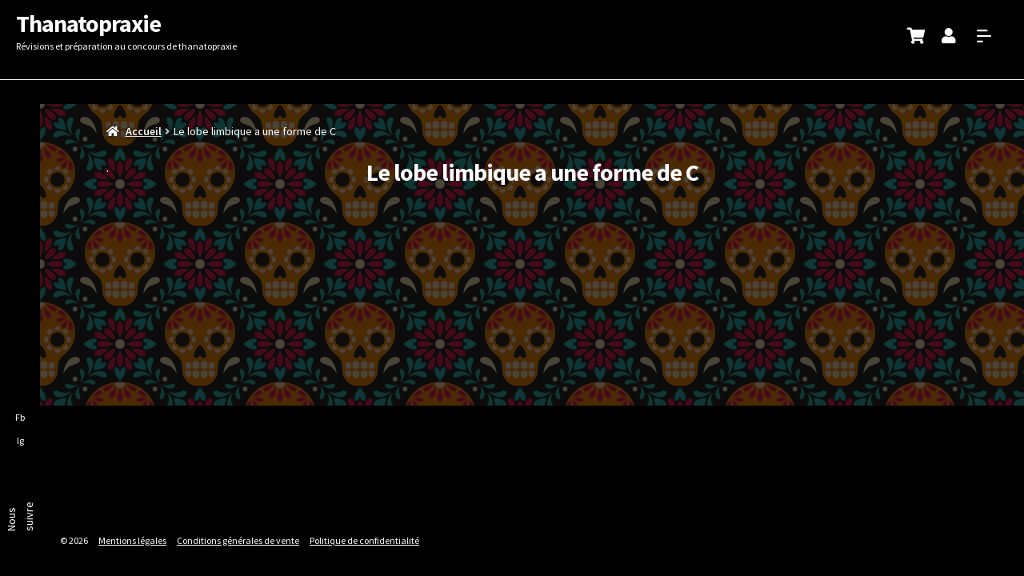

--- FILE ---
content_type: text/css
request_url: https://www.thanatopraxie.pro/wp-content/themes/thanatopraxie/assets/css/custom.css?ver=1762256059
body_size: 24559
content:
:root{--or:#EB8C38;--bl:#000;--wh:#fff;--dk:#313131;--gr:#999;--success:#57CE49;--error:#F15D45}html{height:100%;margin:0 !important}.liste_quiz a{transition:all 0.3s;text-decoration:none !important}.liste_quiz a:hover{opacity:0.7}.liste_quiz a .liste_quiz_title{color:var(--bl) !important}.woocommerce-billing-fields h3,.woocommerce-additional-fields h3{color:#fff}#order_review_heading{color:#fff}.woocommerce-billing-fields__field-wrapper .form-row label,.woocommerce-additional-fields__field-wrapper .form-row label{color:#fff !important}.df-ui-more,.df-icon-share{display:none !important}body{background-color:#000 !important;padding-top:130px;height:100%;padding-left:50px;color:#fff}body.home .col-full{max-width:100% !important;margin:0 !important;padding:0 !important}body.page-template-page-contenu #page{background:#000 !important}body.woocommerce-list-password .woocommerce{color:#fff !important}body .lost_reset_password,body .woocommerce-billing-fields__field-wrapper .form-row label{color:#fff !important}body p{font-size:20px}body a:focus{outline:none}body.popup-active{overflow:hidden}body.admin-bar #page #masthead{top:32px}body.admin-bar #fullpage-menu{top:132px;height:calc(100vh - 201px)}body.admin-bar #social-links{top:132px;height:calc(100vh - 132px)}body #page{position:relative;padding-bottom:65px;background-image:url("../img/background.jpg");background-repeat:repeat}body #page:before{content:"";position:absolute;top:0;bottom:0;left:0;right:0;height:100%;width:100%;background:rgba(0, 0, 0, 0.7);z-index:1}body #page #masthead{background:var(--bl);position:fixed;width:100%;top:0;z-index:999999;padding-top:0;margin:0;height:100px;left:0}body #page #masthead .col-full{padding:0;margin:0;width:100%;max-width:100%;display:flex;flex-direction:row}body #page #masthead .col-full .site-branding{padding:10px 20px;margin:0;width:auto;flex:1;z-index:999999}body #page #masthead .col-full .site-branding .site-title{display:block}body #page #masthead .col-full .site-branding .site-title a{color:var(--wh);font-size:30px}body #page #masthead .col-full .site-branding .site-description{display:block;color:var(--wh);font-size:12px}body #page #content{position:relative;z-index:2;overflow:auto}body #page .storefront-breadcrumb{margin:0;position:relative;z-index:2}body #page .storefront-breadcrumb .woocommerce-breadcrumb{color:var(--wh)}body #page .storefront-breadcrumb .woocommerce-breadcrumb a{color:var(--wh);text-shadow:0 0 5px var(--bl);font-weight:600}body #page .storefront-breadcrumb .woocommerce-breadcrumb .breadcrumb-separator{color:var(--wh);text-shadow:0 0 5px var(--bl);font-weight:600}body #page .storefront-breadcrumb .woocommerce-breadcrumb .breadcrumb-separator:after{opacity:0.8}body #page h1.entry-title{color:var(--wh);text-align:center;font-weight:bold;font-size:30px}body .storefront-handheld-footer-bar{z-index:9999}body .storefront-handheld-footer-bar ul li.training>a:before{content:""}body .storefront-handheld-footer-bar ul li.products>a:before{content:""}body .storefront-handheld-footer-bar ul li a{background:var(--bl);border:none;height:65px}body .storefront-handheld-footer-bar ul li a:before{color:var(--wh)}body .info_msg{padding:15px;border-radius:15px;display:block;background:var(--wh);color:var(--bl)}body .info_msg.success_msg{background:var(--success);color:var(--wh)}body .info_msg.error_msg{background:var(--error);color:var(--wh)}#main-menu-custom{padding:30px;z-index:999999}#main-menu-custom .mmc-item{display:inline-block;width:20px;height:20px;vertical-align:middle;font-size:20px;color:var(--wh);margin:5px 10px;outline:none !important;border:none !important;transition:opacity 0.3s}#main-menu-custom .mmc-item.menu-icon{background:url("../img/menu-lines.svg");background-repeat:none;background-size:18px;background-position:center center;background-repeat:no-repeat}#main-menu-custom .mmc-item:hover{opacity:0.7}html body.home #fullpage-menu{position:relative;display:block;top:0;left:0;width:100%}#fullpage-menu{position:fixed;top:100px;left:50px;right:0;bottom:0;height:calc(100vh - 169px);width:calc(100% - 50px);display:none;z-index:99999;background:green}#fullpage-menu.open{display:block}#fullpage-menu .hidden-bg{background-image:url("../img/background.jpg");background-repeat:repeat;position:absolute;top:0;left:0;width:100%;height:100%}#fullpage-menu .hidden-bg .filter{background-color:var(--bl);height:100%;width:100%;position:absolute;top:0;left:0;transition:all 0.3s}#fullpage-menu .hidden-bg .filter.lower{opacity:0.7}#fullpage-menu .fullpage-menu-ctr{position:absolute;top:50%;left:50%;width:80%;transform:translate(-50%, -50%)}#fullpage-menu .fullpage-menu-ctr .menu{list-style:none;margin:0 auto;width:80%;display:grid;grid-template-columns:1fr 1fr;row-gap:20px;column-gap:40px}#fullpage-menu .fullpage-menu-ctr .menu .menu-item a{color:var(--wh);font-size:24px;transition:all 0.3s;display:flex;flex-direction:row;align-items:center}#fullpage-menu .fullpage-menu-ctr .menu .menu-item a:after{content:"";flex:1;border-top:solid 1px var(--wh);display:block;margin-left:20px}#fullpage-menu .fullpage-menu-ctr .menu .menu-item:hover{opacity:0.7}#social-links{position:fixed;left:0;top:100px;height:calc(100vh - 100px);width:50px;background-color:var(--bl)}#social-links .block{display:grid;position:absolute;bottom:0;width:100%}#social-links .block .title{height:150px;position:relative;font-size:12px}#social-links .block .title .title_p{transform:translate(-50%, -50%) rotate(-90deg);color:var(--wh);position:absolute;top:50%;left:50%;font-size:14px}#social-links .block ul{margin-bottom:0;margin-left:0;display:block;width:100%}#social-links .block ul li{list-style:none}#social-links .block ul li a{color:var(--wh);text-align:center;display:block;margin:10px 0;font-size:12px}.woocommerce-loop-product__title{font-size:20px}.liste_quizs{display:grid;grid-template-columns:1fr 1fr;row-gap:15px;grid-auto-rows:1fr;column-gap:40px}.liste_quizs .liste_quiz{background:var(--wh);border-radius:15px;padding:15px;display:block}.liste_quizs .liste_quiz .liste_quiz_link{text-decoration:none;position:relative;height:100%;width:100%;display:block;display:flex;flex-direction:column}.liste_quizs .liste_quiz .liste_quiz_link .liste_quiz_title{font-size:14px;font-weight:bold;line-height:14px;flex:1}.liste_quizs .liste_quiz .liste_quiz_link .quiz_infos{position:relative;padding-right:15px}.liste_quizs .liste_quiz .liste_quiz_link .quiz_infos .quiz_nb_questions{margin:20px 0 0;color:var(--gr);font-weight:bold;font-size:28px;line-height:28px}.liste_quizs .liste_quiz .liste_quiz_link .quiz_infos .quiz_questions_title{margin:0;color:var(--gr);font-weight:bold;font-size:14px;line-height:14px}.liste_quizs .liste_quiz .liste_quiz_link .quiz_infos .quiz-access{position:absolute;bottom:0;right:0}.liste_quizs .liste_quiz .liste_quiz_link .quiz_infos .quiz-access.no-access{width:30px;height:30px;background-image:url("../img/lock.svg");background-size:cover}.popup_ctr .quiz_popup{background:var(--wh);display:none;position:fixed;top:200px;bottom:67px;border-top-left-radius:20px;border-top-right-radius:20px;padding:20px;left:0;width:100%;outline:none;overflow:auto}.popup_ctr .quiz_popup:focus{outline:none}.popup_ctr .quiz_popup .quiz_popup_close{position:absolute;top:20px;right:20px;text-decoration:none}.popup_ctr .quiz_popup .quiz_popup_close:before{content:"";font-family:"Font Awesome 5 Free";font-size:30px;color:var(--bl)}.popup_ctr .quiz_popup .quiz_popup_title{font-size:22px;font-weight:bold;padding-right:30px;margin-top:5px;color:var(--bl)}.popup_ctr .quiz_popup .quiz_popup_infos{color:var(--gr);font-weight:bold}.popup_ctr .quiz_popup .quiz_popup_infos .quiz_nb_questions{font-size:22px;margin:0;line-height:22px}.popup_ctr .quiz_popup .quiz_popup_infos .quiz_questions_title{font-size:16px;margin:0 0 20px}.popup_ctr .quiz_popup .quiz_popup_stats{margin-top:20px;margin-bottom:20px}.popup_ctr .quiz_popup .quiz_popup_stats .quiz_popup_stat{margin:0}.popup_ctr .quiz_popup .quiz_popup_nbqs{display:block;margin-bottom:20px}.popup_ctr .quiz_popup .quiz_popup_nbqs .nbq_choice_btn{background:var(--gr);color:var(--wh);padding:10px;display:inline-block;text-decoration:none;border-radius:15px;border:none !important;outline:none !important}.popup_ctr .quiz_popup .quiz_popup_nbqs .nbq_choice_btn.active{background:var(--bl)}.popup_ctr .quiz_popup .quiz_popup_start{background:var(--bl);color:var(--wh);border-radius:15px;text-align:center;font-weight:bold;font-size:16px;display:block;padding:15px;width:100%;border:none !important;outline:none !important}.popup_ctr .quiz_popup.active{display:block}#colophon{background:var(--bl);padding:0;z-index:2;position:relative}#colophon .credits{position:fixed;bottom:0;left:50px;right:0;width:calc(100% - 60px);padding-left:20px;display:block;padding-bottom:20px;background:var(--bl)}#colophon .credits .credits_block{display:inline-block;text-align:center;color:var(--wh);flex:1;margin:0;vertical-align:middle;padding:15px 5px;font-size:12px}#colophon .credits .credits_block a{color:var(--wh);font-size:12px}.main-navigation ul li a{color:#fff}.custom-loading{position:fixed;z-index:999;height:2em;width:2em;overflow:show;margin:auto;top:0;left:0;bottom:0;right:0}.custom-loading.inactive{display:none}.custom-loading:before{content:"";display:block;position:fixed;top:0;left:0;width:100%;height:100%;background:radial-gradient(rgba(20, 20, 20, 0.8), rgba(0, 0, 0, 0.8));background:-webkit-radial-gradient(rgba(20, 20, 20, 0.8), rgba(0, 0, 0, 0.8))}.custom-loading:not(:required){font:0/0 a;color:transparent;text-shadow:none;background-color:transparent;border:0}.custom-loading:not(:required):after{content:"";display:block;font-size:10px;width:1em;height:1em;margin-top:-0.5em;-webkit-animation:spinner 150ms infinite linear;-moz-animation:spinner 150ms infinite linear;-ms-animation:spinner 150ms infinite linear;-o-animation:spinner 150ms infinite linear;animation:spinner 150ms infinite linear;border-radius:0.5em;-webkit-box-shadow:rgba(255, 255, 255, 0.75) 1.5em 0 0 0, rgba(255, 255, 255, 0.75) 1.1em 1.1em 0 0, rgba(255, 255, 255, 0.75) 0 1.5em 0 0, rgba(255, 255, 255, 0.75) -1.1em 1.1em 0 0, rgba(255, 255, 255, 0.75) -1.5em 0 0 0, rgba(255, 255, 255, 0.75) -1.1em -1.1em 0 0, rgba(255, 255, 255, 0.75) 0 -1.5em 0 0, rgba(255, 255, 255, 0.75) 1.1em -1.1em 0 0;box-shadow:rgba(255, 255, 255, 0.75) 1.5em 0 0 0, rgba(255, 255, 255, 0.75) 1.1em 1.1em 0 0, rgba(255, 255, 255, 0.75) 0 1.5em 0 0, rgba(255, 255, 255, 0.75) -1.1em 1.1em 0 0, rgba(255, 255, 255, 0.75) -1.5em 0 0 0, rgba(255, 255, 255, 0.75) -1.1em -1.1em 0 0, rgba(255, 255, 255, 0.75) 0 -1.5em 0 0, rgba(255, 255, 255, 0.75) 1.1em -1.1em 0 0}@-webkit-keyframes spinner{0%{-webkit-transform:rotate(0deg);-moz-transform:rotate(0deg);-ms-transform:rotate(0deg);-o-transform:rotate(0deg);transform:rotate(0deg)}100%{-webkit-transform:rotate(360deg);-moz-transform:rotate(360deg);-ms-transform:rotate(360deg);-o-transform:rotate(360deg);transform:rotate(360deg)}}@-moz-keyframes spinner{0%{-webkit-transform:rotate(0deg);-moz-transform:rotate(0deg);-ms-transform:rotate(0deg);-o-transform:rotate(0deg);transform:rotate(0deg)}100%{-webkit-transform:rotate(360deg);-moz-transform:rotate(360deg);-ms-transform:rotate(360deg);-o-transform:rotate(360deg);transform:rotate(360deg)}}@-o-keyframes spinner{0%{-webkit-transform:rotate(0deg);-moz-transform:rotate(0deg);-ms-transform:rotate(0deg);-o-transform:rotate(0deg);transform:rotate(0deg)}100%{-webkit-transform:rotate(360deg);-moz-transform:rotate(360deg);-ms-transform:rotate(360deg);-o-transform:rotate(360deg);transform:rotate(360deg)}}@keyframes spinner{0%{-webkit-transform:rotate(0deg);-moz-transform:rotate(0deg);-ms-transform:rotate(0deg);-o-transform:rotate(0deg);transform:rotate(0deg)}100%{-webkit-transform:rotate(360deg);-moz-transform:rotate(360deg);-ms-transform:rotate(360deg);-o-transform:rotate(360deg);transform:rotate(360deg)}}.post-type-archive-product #page h1.page-title{color:var(--wh);text-align:center;font-weight:bold;font-size:30px}.post-type-archive-product #page .storefront-sorting{display:none}.post-type-archive-product #page .woocommerce-loop-product__title{color:var(--wh)}.post-type-archive-product #page .onsale{display:none}.post-type-archive-product #page .price{color:var(--wh);font-size:24px}.post-type-archive-product #page ul.products li.product img{border-radius:15px;max-height:300px;max-width:100%;object-fit:contain;height:100%;width:100%}.post-type-archive-product #page ul.products li.product .button{border-radius:15px}.related h2{color:#fff !important}.product_meta{display:none !important}.woocommerce-Price-amount{font-size:24px}.single-quizz #page{background-image:url("../img/background.jpg");background-repeat:repeat}.single-quizz #page .entry-header{display:none}.single-quizz #page .quizContainer{height:auto;display:flex;flex-direction:column}.single-quizz #page .quizContainer .quizInfos{background:var(--bl);padding:15px;border-radius:15px;position:relative}.single-quizz #page .quizContainer .quizInfos .quizHeader{display:flex;flex-direction:row;align-items:center}.single-quizz #page .quizContainer .quizInfos .quizHeader .quizClose{text-decoration:none}.single-quizz #page .quizContainer .quizInfos .quizHeader .quizClose:before{content:"";font-family:"Font Awesome 5 Free";font-size:24px;color:var(--wh)}.single-quizz #page .quizContainer .quizInfos .quizHeader .quizTitle{margin:0 15px;color:var(--wh);font-size:18px;font-weight:600;flex:1}.single-quizz #page .quizContainer .quizInfos .quizHeader .quizNbqs{font-size:24px;font-weight:bold;color:var(--or)}.single-quizz #page .quizContainer .quizInfos .quizTimer{text-align:right;color:var(--wh);font-weight:bold}.single-quizz #page .quizContainer .quizInfos .quizQuestion{color:var(--wh);font-weight:600;font-size:22px}.single-quizz #page .quizContainer .quizTab{flex:1;margin-top:20px;margin-bottom:20px}.single-quizz #page .quizContainer .quizTab .quizQuestion{height:100%}.single-quizz #page .quizContainer .quizTab .quizQuestion .reponses{display:grid;grid-template-columns:1fr;row-gap:20px;height:100%}.single-quizz #page .quizContainer .quizTab .quizQuestion .reponses .reponse{background:var(--wh);border-radius:15px;padding:5px 15px;text-decoration:none;border:none !important;outline:none !important;display:table}.single-quizz #page .quizContainer .quizTab .quizQuestion .reponses .reponse .reponseLine{display:table-cell;vertical-align:middle}.single-quizz #page .quizContainer .quizTab .quizQuestion .reponses .reponse .reponseLine span.letter{color:var(--gr);font-weight:bold;font-size:24px}.single-quizz #page .quizContainer .quizTab .quizQuestion .reponses .reponse .reponseLine span.rep{color:var(--bl);font-size:16px;font-weight:600}.single-quizz #page .quizContainer .quizTab .quizQuestion .reponses .reponse.selected{background:var(--or);color:var(--wh)}.single-quizz #page .quizContainer .quizTab .quizQuestion .reponses .reponse.selected .reponseLine .letter{color:var(--wh)}.single-quizz #page .quizContainer .quizTab .quizQuestion .reponses .reponse.selected .reponseLine .rep{color:var(--wh)}.single-quizz #page .quizContainer .quizTab .quizQuestion .reponses .reponse.correct{background:var(--success);color:var(--wh)}.single-quizz #page .quizContainer .quizTab .quizQuestion .reponses .reponse.correct .reponseLine .letter{color:var(--wh)}.single-quizz #page .quizContainer .quizTab .quizQuestion .reponses .reponse.correct .reponseLine .rep{color:var(--wh)}.single-quizz #page .quizContainer .quizTab .quizQuestion .reponses .explication{display:none;padding:5px 15px;border-radius:15px;font-size:18px}.single-quizz #page .quizContainer .quizTab .quizQuestion .reponses .explication.active{display:table}.single-quizz #page .quizContainer .quizTab .quizQuestion .reponses .explication.success{background-color:var(--success)}.single-quizz #page .quizContainer .quizTab .quizQuestion .reponses .explication.error{background-color:var(--error)}.single-quizz #page .quizContainer .quizTab .quizQuestion .reponses .explication .explicationLine{display:table-cell;vertical-align:middle;color:var(--wh)}.single-quizz #page .quizContainer .quizTab .quizQuestion .reponses .explication .explicationLine span{font-weight:bold}.single-quizz #page .quizContainer .quizTab .quizQuestion .reponses .subRep{background:var(--bl);color:var(--wh);display:table;font-weight:600;text-align:center;border-radius:15px;padding:5px 15px;border:none !important;outline:none !important;font-size:22px;text-decoration:none}.single-quizz #page .quizContainer .quizTab .quizQuestion .reponses .subRep span{display:table-cell;vertical-align:middle}.quizs_account .quizs_liste{margin-bottom:20px}.quizs_account .quizs_liste thead th{padding:10px;text-align:center}.quizs_account .quizs_liste thead th.block_title{text-align:center;background:var(--or);color:var(--wh);border-top-left-radius:15px;border-top-right-radius:15px;font-weight:bold;margin:0}.quizs_account .quizs_liste .bloc_quiz td{text-decoration:none;font-size:12px;vertical-align:middle;border-bottom:solid 1px var(--bl);padding:10px;text-align:center}.quizs_account .quizs_liste .bloc_quiz td.quiz_title{font-weight:bold}.quizs_account .quizs_liste .bloc_quiz td .forms-quiz{display:grid;grid-template-columns:1fr;grid-gap:5px}.quizs_account .quizs_liste .bloc_quiz td .forms-quiz .form-quiz{margin:0}.quizs_account .quizs_liste .bloc_quiz td .forms-quiz .form-quiz button{padding:5px 10px;text-align:center;border-radius:15px;display:block;width:100%;margin:0;color:var(--wh)}.quizs_account .quizs_liste .bloc_quiz td .forms-quiz .form-quiz.form-reprendre-quiz button{background:var(--success)}.quizs_account .quizs_liste .bloc_quiz td .forms-quiz .form-quiz.form-abandonner-quiz button{background:var(--error)}.quizs_account .quizs_liste .bloc_quiz td .forms-quiz .form-quiz.form-voir-resultats button{background:var(--bl)}.quizs_account .form-abandonner-tous-les-quizs button{background:var(--error);color:var(--wh);font-weight:bold;border-radius:15px;padding:15px;display:block;margin-top:20px;width:100%;text-align:center}.quizs_account .form-abandonner-tous-les-quizs button i{margin-right:10px}#post-navigation{display:none}.woocommerce-MyAccount-navigation ul{display:grid;grid-template-columns:1fr 1fr;grid-gap:15px}.woocommerce-MyAccount-navigation ul li.woocommerce-MyAccount-navigation-link.is-active a{background:var(--or);color:var(--wh)}.woocommerce-MyAccount-navigation ul li a{color:var(--bl);padding:15px;text-align:center;background:var(--wh);border-radius:15px;position:relative;outline:none !important;border:none !important;padding:15px !important}.woocommerce-MyAccount-navigation ul li a:before{display:none !important}.woocommerce-MyAccount-content{background:var(--wh);padding:15px;border-radius:15px;color:var(--bl)}.woocommerce-MyAccount-content:after{content:".";clear:both;display:block;height:0}.woocommerce-MyAccount-content fieldset{padding:0}.woocommerce:after{content:".";clear:both;display:block;height:0}#customer_login{background:#fff;padding:15px;border-radius:15px;color:#000}.form-row .button{border-radius:15px}.form-row input,.form-row textarea,.form-row select{border-radius:15px}.page-template-page-contenu .page{display:grid;grid-template-columns:1fr 1fr;align-items:flex-start;grid-gap:40px}.page-template-page-contenu .page .thumb img{display:block;max-width:100%;margin:0 auto}.page-template-page-contenu .page .page-title{border-top:solid 1px var(--wh);display:block;padding-top:20px;font-size:24px;color:var(--wh);padding-bottom:20px;margin:0;font-weight:600}.page-template-page-contenu .page .content{color:var(--wh);font-size:16px;margin:0}.wpcf7-form{font-size:20px}.wpcf7-form input{margin-top:10px}.wpcf7-form input[type=text],.wpcf7-form input[type=email]{width:100%;border-radius:15px}.wpcf7-form input[type=submit]{border-radius:15px}.wpcf7-form textarea{border-radius:15px;margin-top:10px}.wpcf7-form label{color:var(--wh)}.block-quiz-results .nom-quiz{font-weight:bold}.wfls-prompt-overlay{padding:15px !important;border-radius:15px !important}#payment{color:#000}.shop_table{padding:15px;border-radius:15px;background:var(--wh);color:#000}.shop_table .product-thumbnail{display:none}.shop_table .coupon{display:none}.woocommerce-message{border-radius:15px;background-color:var(--success)}.cart_totals h2{font-weight:bold;font-size:24px;text-align:center;color:var(--wh)}.button.alt{background-color:var(--bl) !important;border-radius:15px}.storefront-product-pagination,.woocommerce-product-gallery__trigger{display:none !important}.single-product div.product p.price{color:#fff}#wc-stripe-payment-request-button-separator,.product_meta,.single-product div.product .product_meta a,ul.products li.product .woocommerce-loop-product__title,ul.products li.product .price,.wc-block-grid__product-onsale,.onsale{color:#fff !important}.wc-block-grid__product-onsale,.onsale{border-color:#fff}.single-product div.product .woocommerce-product-gallery img,ul.products li.product img{max-height:300px;max-width:100%;object-fit:contain;height:100%;width:100%}.white{color:#fff !important}.pwaforwp-footer-prompt{z-index:99999}@media (min-width:1001px){.liste_quizs{grid-template-columns:1fr 1fr}.liste_quizs .liste_quiz .liste_quiz_link{display:flex;flex-direction:row}.liste_quizs .liste_quiz .liste_quiz_link .liste_quiz_title{flex:1;font-size:18px;line-height:inherit;padding-right:30px}.liste_quizs .liste_quiz .liste_quiz_link .quiz_infos{flex:1;padding-right:30px}.liste_quizs .liste_quiz .liste_quiz_link .quiz_infos .quiz_nb_questions{margin:0;line-height:36px;font-size:36px}.liste_quizs .liste_quiz .liste_quiz_link .quiz_infos .quiz_questions_title{font-size:18px;7line-height:inherit}.liste_quizs .liste_quiz .liste_quiz_link .quiz_infos .quiz-access{bottom:auto;top:50%;transform:translateY(-50%)}.popup_ctr .quiz_popup{left:50px;width:calc(100% - 50px);bottom:50px}}@media (max-width:1000px){.storefront-handheld-footer-bar{display:block}html body{padding-left:0}html body.home #page{height:100%}html body.popup-active #colophon .credits{display:none}html body #page #masthead{position:fixed}html body #page #masthead .site-branding .site-description{display:block}.liste_quizs{grid-template-columns:1fr 1fr}#fullpage-menu{left:0;width:100%}#fullpage-menu .fullpage-menu-ctr{width:100%;top:30px;transform:none;left:0}#fullpage-menu .fullpage-menu-ctr .menu{grid-template-columns:1fr;row-gap:15px}#fullpage-menu .fullpage-menu-ctr .menu .menu-item a{font-size:20px}.page-template-default .page{display:grid;grid-template-columns:1fr;align-items:flex-start;grid-gap:40px}.page-template-default .page .thumb img{display:block;max-width:100%;margin:0 auto}.page-template-default .page .page-title{border-top:solid 1px var(--wh);display:block;padding-top:20px;font-size:24px;color:var(--wh);padding-bottom:20px;margin:0;font-weight:600}.page-template-default .page .content{color:var(--wh);font-size:16px;margin:0}.page-template-page-contenu .page{grid-template-columns:1fr}#colophon .credits{position:relative;left:auto;right:auto;padding:10px 20px;display:block;width:100%}#colophon .credits .credits_block{display:block;text-align:center;color:var(--wh);width:100%;padding:0}#colophon .credits .credits_block a{color:var(--wh)}#social-links{position:relative;height:auto !important;display:block;width:100%;z-index:1;top:0 !important;padding:20px 0}#social-links .block{display:flex;flex-flow:column;position:relative;align-items:center;text-align:center}#social-links .block ul{order:2;display:flex;flex-flow:row;align-items:top;width:auto}#social-links .block ul li{margin:0 10px}#social-links .block .title{order:1;height:auto;display:block;text-align:center}#social-links .block .title .title_p{transform:none;position:static;top:auto;left:auto;margin:0}.popup_ctr .quiz_popup p{font-size:14px}}@media (max-width:782px){html{margin-top:0 !important}* html body{margin-top:0 !important}html body #wpadminbar{position:fixed;top:0}html body #page #masthead{top:0}html body.admin-bar #page #masthead{top:46px}html body.admin-bar #fullpage-menu{top:146px;height:calc(100vh - 212px)}}@media (max-width:767px){.quizs_account .quizs_liste .bloc_quiz td .forms-quiz .form-quiz button span{display:none}.mmc-item.fa.fas.fa-shopping-cart{display:none !important}}@media (min-width:768px){.woocommerce-MyAccount-navigation{float:none !important;width:100% !important;margin:0 !important}.woocommerce-MyAccount-navigation ul{grid-template-columns:1fr 1fr 1fr 1fr;grid-gap:15px}.woocommerce-MyAccount-content{float:none !important;width:100% !important}}

--- FILE ---
content_type: application/javascript
request_url: https://www.thanatopraxie.pro/wp-content/themes/thanatopraxie/assets/js/mes-quizs.js?ver=1762256059
body_size: 554
content:
jQuery(document).ready(function($) {

    // Confirmation abandon quiz
    $('.form-abandonner-quiz').on('submit', function() {
        if(confirm('Souhaitez-vous réellement abandonner ce quiz ?')) {
            return true;
        }
        return false;
    })

    // Confirmation abandon de tous les quizs
    $('.form-abandonner-tous-les-quizs').on('submit', function() {
        if(confirm('Souhaitez-vous réellement abandonner tous les quizs en cours ?')) {
            return true;
        }
        return false;
    })

});